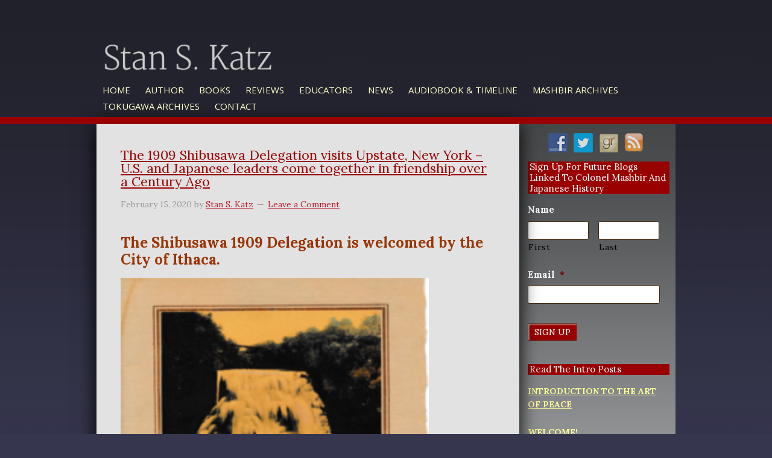

--- FILE ---
content_type: text/html; charset=UTF-8
request_url: https://theemperorandthespy.com/tag/u-s-chamber-of-commerce-history/
body_size: 18251
content:
<!DOCTYPE html PUBLIC "-//W3C//DTD XHTML 1.0 Transitional//EN" "http://www.w3.org/TR/xhtml1/DTD/xhtml1-transitional.dtd">
<!--[if lt IE 7 ]> <html class="ie6" xmlns="http://www.w3.org/1999/xhtml" lang="en-US" xml:lang="en-US" xmlns:fb="https://www.facebook.com/2008/fbml" xmlns:addthis="https://www.addthis.com/help/api-spec" > <![endif]-->
<!--[if IE 7 ]>    <html class="ie7" xmlns="http://www.w3.org/1999/xhtml" lang="en-US" xml:lang="en-US" xmlns:fb="https://www.facebook.com/2008/fbml" xmlns:addthis="https://www.addthis.com/help/api-spec" > <![endif]-->
<!--[if IE 8 ]>    <html class="ie8" xmlns="http://www.w3.org/1999/xhtml" lang="en-US" xml:lang="en-US" xmlns:fb="https://www.facebook.com/2008/fbml" xmlns:addthis="https://www.addthis.com/help/api-spec" > <![endif]-->
<!--[if IE 9 ]>    <html class="ie9" xmlns="http://www.w3.org/1999/xhtml" lang="en-US" xml:lang="en-US" xmlns:fb="https://www.facebook.com/2008/fbml" xmlns:addthis="https://www.addthis.com/help/api-spec" > <![endif]-->
<!--[if (gt IE 9)|!(IE)]><!--> <html class="" xmlns="http://www.w3.org/1999/xhtml" lang="en-US" xml:lang="en-US" xmlns:fb="https://www.facebook.com/2008/fbml" xmlns:addthis="https://www.addthis.com/help/api-spec" > <!--<![endif]-->
<head profile="http://gmpg.org/xfn/11">
<meta http-equiv="Content-Type" content="text/html; charset=UTF-8" />
<script type="text/javascript">
/* <![CDATA[ */
var gform;gform||(document.addEventListener("gform_main_scripts_loaded",function(){gform.scriptsLoaded=!0}),document.addEventListener("gform/theme/scripts_loaded",function(){gform.themeScriptsLoaded=!0}),window.addEventListener("DOMContentLoaded",function(){gform.domLoaded=!0}),gform={domLoaded:!1,scriptsLoaded:!1,themeScriptsLoaded:!1,isFormEditor:()=>"function"==typeof InitializeEditor,callIfLoaded:function(o){return!(!gform.domLoaded||!gform.scriptsLoaded||!gform.themeScriptsLoaded&&!gform.isFormEditor()||(gform.isFormEditor()&&console.warn("The use of gform.initializeOnLoaded() is deprecated in the form editor context and will be removed in Gravity Forms 3.1."),o(),0))},initializeOnLoaded:function(o){gform.callIfLoaded(o)||(document.addEventListener("gform_main_scripts_loaded",()=>{gform.scriptsLoaded=!0,gform.callIfLoaded(o)}),document.addEventListener("gform/theme/scripts_loaded",()=>{gform.themeScriptsLoaded=!0,gform.callIfLoaded(o)}),window.addEventListener("DOMContentLoaded",()=>{gform.domLoaded=!0,gform.callIfLoaded(o)}))},hooks:{action:{},filter:{}},addAction:function(o,r,e,t){gform.addHook("action",o,r,e,t)},addFilter:function(o,r,e,t){gform.addHook("filter",o,r,e,t)},doAction:function(o){gform.doHook("action",o,arguments)},applyFilters:function(o){return gform.doHook("filter",o,arguments)},removeAction:function(o,r){gform.removeHook("action",o,r)},removeFilter:function(o,r,e){gform.removeHook("filter",o,r,e)},addHook:function(o,r,e,t,n){null==gform.hooks[o][r]&&(gform.hooks[o][r]=[]);var d=gform.hooks[o][r];null==n&&(n=r+"_"+d.length),gform.hooks[o][r].push({tag:n,callable:e,priority:t=null==t?10:t})},doHook:function(r,o,e){var t;if(e=Array.prototype.slice.call(e,1),null!=gform.hooks[r][o]&&((o=gform.hooks[r][o]).sort(function(o,r){return o.priority-r.priority}),o.forEach(function(o){"function"!=typeof(t=o.callable)&&(t=window[t]),"action"==r?t.apply(null,e):e[0]=t.apply(null,e)})),"filter"==r)return e[0]},removeHook:function(o,r,t,n){var e;null!=gform.hooks[o][r]&&(e=(e=gform.hooks[o][r]).filter(function(o,r,e){return!!(null!=n&&n!=o.tag||null!=t&&t!=o.priority)}),gform.hooks[o][r]=e)}});
/* ]]> */
</script>

    <meta name="viewport" content="width=device-width, initial-scale=1" />
<meta name="viewport" content="width=device-width, initial-scale=1.0"/><meta name='robots' content='index, follow, max-image-preview:large, max-snippet:-1, max-video-preview:-1' />

            <script data-no-defer="1" data-ezscrex="false" data-cfasync="false" data-pagespeed-no-defer data-cookieconsent="ignore">
                var ctPublicFunctions = {"_ajax_nonce":"fe2f33b551","_rest_nonce":"f2e0e29847","_ajax_url":"\/wp-admin\/admin-ajax.php","_rest_url":"https:\/\/theemperorandthespy.com\/wp-json\/","data__cookies_type":"native","data__ajax_type":"rest","data__bot_detector_enabled":0,"data__frontend_data_log_enabled":1,"cookiePrefix":"","wprocket_detected":false,"host_url":"theemperorandthespy.com","text__ee_click_to_select":"Click to select the whole data","text__ee_original_email":"The complete one is","text__ee_got_it":"Got it","text__ee_blocked":"Blocked","text__ee_cannot_connect":"Cannot connect","text__ee_cannot_decode":"Can not decode email. Unknown reason","text__ee_email_decoder":"CleanTalk email decoder","text__ee_wait_for_decoding":"The magic is on the way!","text__ee_decoding_process":"Please wait a few seconds while we decode the contact data."}
            </script>
        
            <script data-no-defer="1" data-ezscrex="false" data-cfasync="false" data-pagespeed-no-defer data-cookieconsent="ignore">
                var ctPublic = {"_ajax_nonce":"fe2f33b551","settings__forms__check_internal":"0","settings__forms__check_external":"0","settings__forms__force_protection":0,"settings__forms__search_test":"1","settings__forms__wc_add_to_cart":0,"settings__data__bot_detector_enabled":0,"settings__sfw__anti_crawler":0,"blog_home":"https:\/\/theemperorandthespy.com\/","pixel__setting":"0","pixel__enabled":false,"pixel__url":null,"data__email_check_before_post":1,"data__email_check_exist_post":0,"data__cookies_type":"native","data__key_is_ok":true,"data__visible_fields_required":true,"wl_brandname":"Anti-Spam by CleanTalk","wl_brandname_short":"CleanTalk","ct_checkjs_key":977917705,"emailEncoderPassKey":"86be6e0dae9f526aec2b3d7628937581","bot_detector_forms_excluded":"W10=","advancedCacheExists":false,"varnishCacheExists":false,"wc_ajax_add_to_cart":false}
            </script>
        
	<!-- This site is optimized with the Yoast SEO plugin v26.7 - https://yoast.com/wordpress/plugins/seo/ -->
	<title>U.S. Chamber of Commerce History Archives - Stan. S. Katz</title>
	<link rel="canonical" href="https://theemperorandthespy.com/tag/u-s-chamber-of-commerce-history/" />
	<meta property="og:locale" content="en_US" />
	<meta property="og:type" content="article" />
	<meta property="og:title" content="U.S. Chamber of Commerce History Archives - Stan. S. Katz" />
	<meta property="og:url" content="https://theemperorandthespy.com/tag/u-s-chamber-of-commerce-history/" />
	<meta property="og:site_name" content="Stan. S. Katz" />
	<script type="application/ld+json" class="yoast-schema-graph">{"@context":"https://schema.org","@graph":[{"@type":"CollectionPage","@id":"https://theemperorandthespy.com/tag/u-s-chamber-of-commerce-history/","url":"https://theemperorandthespy.com/tag/u-s-chamber-of-commerce-history/","name":"U.S. Chamber of Commerce History Archives - Stan. S. Katz","isPartOf":{"@id":"https://theemperorandthespy.com/#website"},"breadcrumb":{"@id":"https://theemperorandthespy.com/tag/u-s-chamber-of-commerce-history/#breadcrumb"},"inLanguage":"en-US"},{"@type":"BreadcrumbList","@id":"https://theemperorandthespy.com/tag/u-s-chamber-of-commerce-history/#breadcrumb","itemListElement":[{"@type":"ListItem","position":1,"name":"Home","item":"https://theemperorandthespy.com/"},{"@type":"ListItem","position":2,"name":"U.S. Chamber of Commerce History"}]},{"@type":"WebSite","@id":"https://theemperorandthespy.com/#website","url":"https://theemperorandthespy.com/","name":"Stan. S. Katz","description":"Author of The Emperor and the Spy","potentialAction":[{"@type":"SearchAction","target":{"@type":"EntryPoint","urlTemplate":"https://theemperorandthespy.com/?s={search_term_string}"},"query-input":{"@type":"PropertyValueSpecification","valueRequired":true,"valueName":"search_term_string"}}],"inLanguage":"en-US"}]}</script>
	<!-- / Yoast SEO plugin. -->


<link rel='dns-prefetch' href='//s7.addthis.com' />
<link rel='dns-prefetch' href='//fonts.googleapis.com' />
<link rel="alternate" type="application/rss+xml" title="Stan. S. Katz &raquo; Feed" href="https://theemperorandthespy.com/feed/" />
<link rel="alternate" type="application/rss+xml" title="Stan. S. Katz &raquo; Comments Feed" href="https://theemperorandthespy.com/comments/feed/" />
<link rel="alternate" type="application/rss+xml" title="Stan. S. Katz &raquo; U.S. Chamber of Commerce History Tag Feed" href="https://theemperorandthespy.com/tag/u-s-chamber-of-commerce-history/feed/" />
<style id='wp-img-auto-sizes-contain-inline-css' type='text/css'>
img:is([sizes=auto i],[sizes^="auto," i]){contain-intrinsic-size:3000px 1500px}
/*# sourceURL=wp-img-auto-sizes-contain-inline-css */
</style>
<link rel='stylesheet' id='authorbytes-css' href='https://theemperorandthespy.com/wp-content/themes/katz-s/style.css?ver=1.0' type='text/css' media='all' />
<link rel='stylesheet' id='wpautoterms_css-css' href='https://theemperorandthespy.com/wp-content/plugins/auto-terms-of-service-and-privacy-policy/css/wpautoterms.css?ver=6.9' type='text/css' media='all' />
<link rel='stylesheet' id='cleantalk-public-css-css' href='https://theemperorandthespy.com/wp-content/plugins/cleantalk-spam-protect/css/cleantalk-public.min.css?ver=6.70.1_1766181637' type='text/css' media='all' />
<link rel='stylesheet' id='cleantalk-email-decoder-css-css' href='https://theemperorandthespy.com/wp-content/plugins/cleantalk-spam-protect/css/cleantalk-email-decoder.min.css?ver=6.70.1_1766181637' type='text/css' media='all' />
<link rel='stylesheet' id='rs-plugin-settings-css' href='https://theemperorandthespy.com/wp-content/plugins/revslider/public/assets/css/settings.css?ver=5.4.8.1' type='text/css' media='all' />
<style id='rs-plugin-settings-inline-css' type='text/css'>
@import url(http://fonts.googleapis.com/css?family=Open+Sans:400,800,300,700);.tp-caption a{color:#ff7302;text-shadow:none;-webkit-transition:all 0.2s ease-out;-moz-transition:all 0.2s ease-out;-o-transition:all 0.2s ease-out;-ms-transition:all 0.2s ease-out}.tp-caption a:hover{color:#ffa902}
/*# sourceURL=rs-plugin-settings-inline-css */
</style>
<link rel='stylesheet' id='social-widget-css' href='https://theemperorandthespy.com/wp-content/plugins/social-media-widget/social_widget.css?ver=6.9' type='text/css' media='all' />
<link rel='stylesheet' id='google-font-lato-css' href='//fonts.googleapis.com/css?family=Lora%3A400%2C400i%2C700%2C700i%7CMartel%3A200%2C300%2C400%2C600%2C700%2C800%2C900%7COpen+Sans%3A300%2C300i%2C400%2C400i%2C600%2C600i%2C700%2C700i%2C800%2C800i&#038;ver=CHILD_THEME_VERSION' type='text/css' media='all' />
<link rel='stylesheet' id='fancybox-css' href='https://theemperorandthespy.com/wp-content/plugins/easy-fancybox/fancybox/1.5.4/jquery.fancybox.min.css?ver=6.9' type='text/css' media='screen' />
<style id='fancybox-inline-css' type='text/css'>
#fancybox-outer{background:#fff}#fancybox-content{background:#fff;border-color:#fff;color:inherit;}#fancybox-title,#fancybox-title-float-main{color:#fff}
/*# sourceURL=fancybox-inline-css */
</style>
<link rel='stylesheet' id='addthis_all_pages-css' href='https://theemperorandthespy.com/wp-content/plugins/addthis/frontend/build/addthis_wordpress_public.min.css?ver=6.9' type='text/css' media='all' />
<script type="text/javascript" src="https://theemperorandthespy.com/wp-includes/js/jquery/jquery.min.js?ver=3.7.1" id="jquery-core-js"></script>
<script type="text/javascript" src="https://theemperorandthespy.com/wp-includes/js/jquery/jquery-migrate.min.js?ver=3.4.1" id="jquery-migrate-js"></script>
<script type="text/javascript" src="https://theemperorandthespy.com/wp-content/uploads/jw-player-plugin-for-wordpress/player/jwplayer.js?ver=42" id="jw-embedder-js"></script>
<script type="text/javascript" src="https://theemperorandthespy.com/wp-includes/js/dist/dom-ready.min.js?ver=f77871ff7694fffea381" id="wp-dom-ready-js"></script>
<script type="text/javascript" src="https://theemperorandthespy.com/wp-content/plugins/auto-terms-of-service-and-privacy-policy/js/base.js?ver=3.0.4" id="wpautoterms_base-js"></script>
<script type="text/javascript" src="https://theemperorandthespy.com/wp-content/plugins/cleantalk-spam-protect/js/apbct-public-bundle_gathering.min.js?ver=6.70.1_1766181637" id="apbct-public-bundle_gathering.min-js-js"></script>
<script type="text/javascript" src="https://theemperorandthespy.com/wp-content/plugins/revslider/public/assets/js/jquery.themepunch.tools.min.js?ver=5.4.8.1" id="tp-tools-js"></script>
<script type="text/javascript" src="https://theemperorandthespy.com/wp-content/plugins/revslider/public/assets/js/jquery.themepunch.revolution.min.js?ver=5.4.8.1" id="revmin-js"></script>
<script type="text/javascript" src="https://theemperorandthespy.com/wp-content/themes/katz-s/lib/js/responsive-menu.js?ver=1.0.0" id="the-pm-responsive-menu-js"></script>
<script type="text/javascript" src="https://theemperorandthespy.com/wp-admin/admin-ajax.php?action=addthis_global_options_settings&amp;ver=42" id="addthis_global_options-js"></script>
<script type="text/javascript" src="https://s7.addthis.com/js/300/addthis_widget.js?ver=42#pubid=wp-d5c48a5806784e485f1e343063588327" id="addthis_widget-js"></script>
<link rel="https://api.w.org/" href="https://theemperorandthespy.com/wp-json/" /><link rel="alternate" title="JSON" type="application/json" href="https://theemperorandthespy.com/wp-json/wp/v2/tags/829" /><link rel="EditURI" type="application/rsd+xml" title="RSD" href="https://theemperorandthespy.com/xmlrpc.php?rsd" />
	<script type='text/javascript'>
				quoteRotator = {
					i: 1,
					quotes: ["<span id='quote'>“Lorem ipsum dolor sit amet, consectetuer adipiscing elit.”</span> <span id='quoteauthor'>Name here</span>",

					],
					numQuotes: 1,
					fadeDuration: 1,
					fadeoutDuration: 1,
					delay: 5,
					quotesInit: function(){
						if (this.numQuotes < 1){
							document.getElementById('quoterotator').innerHTML="No Quotes Found";
						} else {
							this.quoteRotate();
							setInterval('quoteRotator.quoteRotate()', (this.fadeDuration + this.fadeoutDuration + this.delay) * 1000);
						}
					},
					quoteRotate: function(){
						jQuery('#quoterotator').hide().html(this.quotes[this.i - 1]).fadeIn(this.fadeDuration * 1000).css('filter','').delay(this.delay * 1000).fadeOut(this.fadeoutDuration * 1000);
						this.i = this.i % (this.numQuotes) + 1;
					}
	
				}
			</script><link rel="icon" href="https://theemperorandthespy.com/wp-content/themes/katz-s/images/favicon.ico" />
<link rel="pingback" href="https://theemperorandthespy.com/xmlrpc.php" />

<!-- Dynamic Widgets by QURL loaded - http://www.dynamic-widgets.com //-->
<meta name="generator" content="Powered by Slider Revolution 5.4.8.1 - responsive, Mobile-Friendly Slider Plugin for WordPress with comfortable drag and drop interface." />
<script type="text/javascript">function setREVStartSize(e){									
						try{ e.c=jQuery(e.c);var i=jQuery(window).width(),t=9999,r=0,n=0,l=0,f=0,s=0,h=0;
							if(e.responsiveLevels&&(jQuery.each(e.responsiveLevels,function(e,f){f>i&&(t=r=f,l=e),i>f&&f>r&&(r=f,n=e)}),t>r&&(l=n)),f=e.gridheight[l]||e.gridheight[0]||e.gridheight,s=e.gridwidth[l]||e.gridwidth[0]||e.gridwidth,h=i/s,h=h>1?1:h,f=Math.round(h*f),"fullscreen"==e.sliderLayout){var u=(e.c.width(),jQuery(window).height());if(void 0!=e.fullScreenOffsetContainer){var c=e.fullScreenOffsetContainer.split(",");if (c) jQuery.each(c,function(e,i){u=jQuery(i).length>0?u-jQuery(i).outerHeight(!0):u}),e.fullScreenOffset.split("%").length>1&&void 0!=e.fullScreenOffset&&e.fullScreenOffset.length>0?u-=jQuery(window).height()*parseInt(e.fullScreenOffset,0)/100:void 0!=e.fullScreenOffset&&e.fullScreenOffset.length>0&&(u-=parseInt(e.fullScreenOffset,0))}f=u}else void 0!=e.minHeight&&f<e.minHeight&&(f=e.minHeight);e.c.closest(".rev_slider_wrapper").css({height:f})					
						}catch(d){console.log("Failure at Presize of Slider:"+d)}						
					};</script>
<!DOCTYPE html PUBLIC "-//W3C//DTD XHTML 1.0 Transitional//EN" "http://www.w3.org/TR/xhtml1/DTD/xhtml1-transitional.dtd">
<!--[if lt IE 7 ]> <html class="ie6" xmlns="http://www.w3.org/1999/xhtml" lang="en-US" xml:lang="en-US" xmlns:fb="https://www.facebook.com/2008/fbml" xmlns:addthis="https://www.addthis.com/help/api-spec" > <![endif]-->
<!--[if IE 7 ]>    <html class="ie7" xmlns="http://www.w3.org/1999/xhtml" lang="en-US" xml:lang="en-US" xmlns:fb="https://www.facebook.com/2008/fbml" xmlns:addthis="https://www.addthis.com/help/api-spec" > <![endif]-->
<!--[if IE 8 ]>    <html class="ie8" xmlns="http://www.w3.org/1999/xhtml" lang="en-US" xml:lang="en-US" xmlns:fb="https://www.facebook.com/2008/fbml" xmlns:addthis="https://www.addthis.com/help/api-spec" > <![endif]-->
<!--[if IE 9 ]>    <html class="ie9" xmlns="http://www.w3.org/1999/xhtml" lang="en-US" xml:lang="en-US" xmlns:fb="https://www.facebook.com/2008/fbml" xmlns:addthis="https://www.addthis.com/help/api-spec" > <![endif]-->
<!--[if (gt IE 9)|!(IE)]><!--> <html class="" xmlns="http://www.w3.org/1999/xhtml" lang="en-US" xml:lang="en-US" xmlns:fb="https://www.facebook.com/2008/fbml" xmlns:addthis="https://www.addthis.com/help/api-spec" > <!--<![endif]-->
<head profile="http://gmpg.org/xfn/11">
<meta http-equiv="Content-Type" content="text/html; charset=UTF-8" />
    <meta name="viewport" content="width=device-width, initial-scale=1" />
<meta name="viewport" content="width=device-width, initial-scale=1.0"/><meta name='robots' content='index, follow, max-image-preview:large, max-snippet:-1, max-video-preview:-1' />

            <script data-no-defer="1" data-ezscrex="false" data-cfasync="false" data-pagespeed-no-defer data-cookieconsent="ignore">
                var ctPublicFunctions = {"_ajax_nonce":"fe2f33b551","_rest_nonce":"f2e0e29847","_ajax_url":"\/wp-admin\/admin-ajax.php","_rest_url":"https:\/\/theemperorandthespy.com\/wp-json\/","data__cookies_type":"native","data__ajax_type":"rest","data__bot_detector_enabled":0,"data__frontend_data_log_enabled":1,"cookiePrefix":"","wprocket_detected":false,"host_url":"theemperorandthespy.com","text__ee_click_to_select":"Click to select the whole data","text__ee_original_email":"The complete one is","text__ee_got_it":"Got it","text__ee_blocked":"Blocked","text__ee_cannot_connect":"Cannot connect","text__ee_cannot_decode":"Can not decode email. Unknown reason","text__ee_email_decoder":"CleanTalk email decoder","text__ee_wait_for_decoding":"The magic is on the way!","text__ee_decoding_process":"Please wait a few seconds while we decode the contact data."}
            </script>
        
            <script data-no-defer="1" data-ezscrex="false" data-cfasync="false" data-pagespeed-no-defer data-cookieconsent="ignore">
                var ctPublic = {"_ajax_nonce":"fe2f33b551","settings__forms__check_internal":"0","settings__forms__check_external":"0","settings__forms__force_protection":0,"settings__forms__search_test":"1","settings__forms__wc_add_to_cart":0,"settings__data__bot_detector_enabled":0,"settings__sfw__anti_crawler":0,"blog_home":"https:\/\/theemperorandthespy.com\/","pixel__setting":"0","pixel__enabled":false,"pixel__url":null,"data__email_check_before_post":1,"data__email_check_exist_post":0,"data__cookies_type":"native","data__key_is_ok":true,"data__visible_fields_required":true,"wl_brandname":"Anti-Spam by CleanTalk","wl_brandname_short":"CleanTalk","ct_checkjs_key":977917705,"emailEncoderPassKey":"86be6e0dae9f526aec2b3d7628937581","bot_detector_forms_excluded":"W10=","advancedCacheExists":false,"varnishCacheExists":false,"wc_ajax_add_to_cart":false}
            </script>
        
	<!-- This site is optimized with the Yoast SEO plugin v26.7 - https://yoast.com/wordpress/plugins/seo/ -->
	<title>U.S. Chamber of Commerce History Archives - Stan. S. Katz</title>
	<link rel="canonical" href="https://theemperorandthespy.com/tag/u-s-chamber-of-commerce-history/" />
	<meta property="og:locale" content="en_US" />
	<meta property="og:type" content="article" />
	<meta property="og:title" content="U.S. Chamber of Commerce History Archives - Stan. S. Katz" />
	<meta property="og:url" content="https://theemperorandthespy.com/tag/u-s-chamber-of-commerce-history/" />
	<meta property="og:site_name" content="Stan. S. Katz" />
	<script type="application/ld+json" class="yoast-schema-graph">{"@context":"https://schema.org","@graph":[{"@type":"CollectionPage","@id":"https://theemperorandthespy.com/tag/u-s-chamber-of-commerce-history/","url":"https://theemperorandthespy.com/tag/u-s-chamber-of-commerce-history/","name":"U.S. Chamber of Commerce History Archives - Stan. S. Katz","isPartOf":{"@id":"https://theemperorandthespy.com/#website"},"breadcrumb":{"@id":"https://theemperorandthespy.com/tag/u-s-chamber-of-commerce-history/#breadcrumb"},"inLanguage":"en-US"},{"@type":"BreadcrumbList","@id":"https://theemperorandthespy.com/tag/u-s-chamber-of-commerce-history/#breadcrumb","itemListElement":[{"@type":"ListItem","position":1,"name":"Home","item":"https://theemperorandthespy.com/"},{"@type":"ListItem","position":2,"name":"U.S. Chamber of Commerce History"}]},{"@type":"WebSite","@id":"https://theemperorandthespy.com/#website","url":"https://theemperorandthespy.com/","name":"Stan. S. Katz","description":"Author of The Emperor and the Spy","potentialAction":[{"@type":"SearchAction","target":{"@type":"EntryPoint","urlTemplate":"https://theemperorandthespy.com/?s={search_term_string}"},"query-input":{"@type":"PropertyValueSpecification","valueRequired":true,"valueName":"search_term_string"}}],"inLanguage":"en-US"}]}</script>
	<!-- / Yoast SEO plugin. -->


<link rel='dns-prefetch' href='//s7.addthis.com' />
<link rel='dns-prefetch' href='//fonts.googleapis.com' />
<link rel="alternate" type="application/rss+xml" title="Stan. S. Katz &raquo; Feed" href="https://theemperorandthespy.com/feed/" />
<link rel="alternate" type="application/rss+xml" title="Stan. S. Katz &raquo; Comments Feed" href="https://theemperorandthespy.com/comments/feed/" />
<link rel="alternate" type="application/rss+xml" title="Stan. S. Katz &raquo; U.S. Chamber of Commerce History Tag Feed" href="https://theemperorandthespy.com/tag/u-s-chamber-of-commerce-history/feed/" />
<link rel="https://api.w.org/" href="https://theemperorandthespy.com/wp-json/" /><link rel="alternate" title="JSON" type="application/json" href="https://theemperorandthespy.com/wp-json/wp/v2/tags/829" /><link rel="EditURI" type="application/rsd+xml" title="RSD" href="https://theemperorandthespy.com/xmlrpc.php?rsd" />
	<script type='text/javascript'>
				quoteRotator = {
					i: 1,
					quotes: ["<span id='quote'>“Lorem ipsum dolor sit amet, consectetuer adipiscing elit.”</span> <span id='quoteauthor'>Name here</span>",

					],
					numQuotes: 1,
					fadeDuration: 1,
					fadeoutDuration: 1,
					delay: 5,
					quotesInit: function(){
						if (this.numQuotes < 1){
							document.getElementById('quoterotator').innerHTML="No Quotes Found";
						} else {
							this.quoteRotate();
							setInterval('quoteRotator.quoteRotate()', (this.fadeDuration + this.fadeoutDuration + this.delay) * 1000);
						}
					},
					quoteRotate: function(){
						jQuery('#quoterotator').hide().html(this.quotes[this.i - 1]).fadeIn(this.fadeDuration * 1000).css('filter','').delay(this.delay * 1000).fadeOut(this.fadeoutDuration * 1000);
						this.i = this.i % (this.numQuotes) + 1;
					}
	
				}
			</script><link rel="icon" href="https://theemperorandthespy.com/wp-content/themes/katz-s/images/favicon.ico" />
<link rel="pingback" href="https://theemperorandthespy.com/xmlrpc.php" />

<!-- Dynamic Widgets by QURL loaded - http://www.dynamic-widgets.com //-->
<meta name="generator" content="Powered by Slider Revolution 5.4.8.1 - responsive, Mobile-Friendly Slider Plugin for WordPress with comfortable drag and drop interface." />
<script type="text/javascript">function setREVStartSize(e){									
						try{ e.c=jQuery(e.c);var i=jQuery(window).width(),t=9999,r=0,n=0,l=0,f=0,s=0,h=0;
							if(e.responsiveLevels&&(jQuery.each(e.responsiveLevels,function(e,f){f>i&&(t=r=f,l=e),i>f&&f>r&&(r=f,n=e)}),t>r&&(l=n)),f=e.gridheight[l]||e.gridheight[0]||e.gridheight,s=e.gridwidth[l]||e.gridwidth[0]||e.gridwidth,h=i/s,h=h>1?1:h,f=Math.round(h*f),"fullscreen"==e.sliderLayout){var u=(e.c.width(),jQuery(window).height());if(void 0!=e.fullScreenOffsetContainer){var c=e.fullScreenOffsetContainer.split(",");if (c) jQuery.each(c,function(e,i){u=jQuery(i).length>0?u-jQuery(i).outerHeight(!0):u}),e.fullScreenOffset.split("%").length>1&&void 0!=e.fullScreenOffset&&e.fullScreenOffset.length>0?u-=jQuery(window).height()*parseInt(e.fullScreenOffset,0)/100:void 0!=e.fullScreenOffset&&e.fullScreenOffset.length>0&&(u-=parseInt(e.fullScreenOffset,0))}f=u}else void 0!=e.minHeight&&f<e.minHeight&&(f=e.minHeight);e.c.closest(".rev_slider_wrapper").css({height:f})					
						}catch(d){console.log("Failure at Presize of Slider:"+d)}						
					};</script>
</head>
<body class="archive tag tag-u-s-chamber-of-commerce-history tag-829 wp-theme-genesis wp-child-theme-katz-s header-image header-full-width sidebar-content" itemscope itemtype="https://schema.org/WebPage"><div class="site-container"><header class="site-header" itemscope itemtype="https://schema.org/WPHeader"><div class="wrap"><div class="title-area"><p class="site-title" itemprop="headline"><a href="https://theemperorandthespy.com/">Stan. S. Katz</a></p><p class="site-description" itemprop="description">Author of The Emperor and the Spy</p></div><nav class="nav-primary" aria-label="Main" itemscope itemtype="https://schema.org/SiteNavigationElement"><div class="wrap"><ul id="menu-main-navigation" class="menu genesis-nav-menu menu-primary"><li id="menu-item-21" class="menu-item menu-item-type-custom menu-item-object-custom menu-item-21"><a href="/" itemprop="url"><span itemprop="name">Home</span></a></li>
<li id="menu-item-4183" class="menu-item menu-item-type-post_type menu-item-object-page menu-item-4183"><a href="https://theemperorandthespy.com/author-bio/" itemprop="url"><span itemprop="name">Author</span></a></li>
<li id="menu-item-4741" class="menu-item menu-item-type-post_type menu-item-object-page menu-item-4741"><a href="https://theemperorandthespy.com/overview/" itemprop="url"><span itemprop="name">Books</span></a></li>
<li id="menu-item-4779" class="menu-item menu-item-type-post_type menu-item-object-page menu-item-4779"><a href="https://theemperorandthespy.com/reviews/" itemprop="url"><span itemprop="name">Reviews</span></a></li>
<li id="menu-item-4775" class="menu-item menu-item-type-post_type menu-item-object-page menu-item-4775"><a href="https://theemperorandthespy.com/for-educators/" itemprop="url"><span itemprop="name">Educators</span></a></li>
<li id="menu-item-4977" class="menu-item menu-item-type-post_type menu-item-object-page menu-item-4977"><a href="https://theemperorandthespy.com/news/" itemprop="url"><span itemprop="name">News</span></a></li>
<li id="menu-item-4567" class="menu-item menu-item-type-post_type menu-item-object-page menu-item-4567"><a href="https://theemperorandthespy.com/author-of-the-historical-novel-the-emperor-and-the-spy-and-the-illustrated-biography-the-art-of-peace/" itemprop="url"><span itemprop="name">Audiobook &#038; Timeline</span></a></li>
<li id="menu-item-6616" class="menu-item menu-item-type-taxonomy menu-item-object-category menu-item-6616"><a href="https://theemperorandthespy.com/category/mashbir-archives/" itemprop="url"><span itemprop="name">Mashbir Archives</span></a></li>
<li id="menu-item-6628" class="menu-item menu-item-type-taxonomy menu-item-object-category menu-item-6628"><a href="https://theemperorandthespy.com/category/tokugawa-archives/" itemprop="url"><span itemprop="name">Tokugawa Archives</span></a></li>
<li id="menu-item-4738" class="menu-item menu-item-type-post_type menu-item-object-page menu-item-4738"><a href="https://theemperorandthespy.com/contact/" itemprop="url"><span itemprop="name">Contact</span></a></li>
</ul></div></nav></div></header><div class="site-inner"><div class="content-sidebar-wrap"><aside class="sidebar-blog sidebar-primary">
	<section class="widget">
		
	<section id="social-widget-2" class="widget Social_Widget"><div class="widget-wrap"><div class="socialmedia-buttons smw_center"><a href="https://www.facebook.com/pages/Stan-Katz/226675487502930" rel="nofollow" target="_blank"><img width="32" height="32" src="https://theemperorandthespy.com/wp-content/plugins/social-media-widget/images/default/32/facebook.png" 
				alt="Follow Stan on Facebook" 
				title="Follow Stan on Facebook" style="opacity: 0.8; -moz-opacity: 0.8;" class="fade" /></a><a href="https://twitter.com/StanKatz_author" rel="nofollow" target="_blank"><img width="32" height="32" src="https://theemperorandthespy.com/wp-content/plugins/social-media-widget/images/default/32/twitter.png" 
				alt="Follow Stan on Twitter" 
				title="Follow Stan on Twitter" style="opacity: 0.8; -moz-opacity: 0.8;" class="fade" /></a><a href="https://www.goodreads.com/user/show/42571570-stan-katz" rel="nofollow" target="_blank"><img width="32" height="32" src="https://theemperorandthespy.com/wp-content/plugins/social-media-widget/images/default/32/goodreads.png" 
				alt="Follow Stan on Goodreads" 
				title="Follow Stan on Goodreads" style="opacity: 0.8; -moz-opacity: 0.8;" class="fade" /></a><a href="/blog/feed" rel="nofollow" target="_blank"><img width="32" height="32" src="https://theemperorandthespy.com/wp-content/plugins/social-media-widget/images/default/32/rss.png" 
				alt="Follow Stan on RSS" 
				title="Follow Stan on RSS" style="opacity: 0.8; -moz-opacity: 0.8;" class="fade" /></a></div></div></section>
<section id="gform_widget-2" class="widget gform_widget"><div class="widget-wrap"><h4 class="widgettitle">Sign Up for Future Blogs Linked to Colonel Mashbir and Japanese History</h4><link rel='stylesheet' id='gforms_reset_css-css' href='https://theemperorandthespy.com/wp-content/plugins/gravityforms/legacy/css/formreset.min.css?ver=2.9.25' type='text/css' media='all' />
<link rel='stylesheet' id='gforms_formsmain_css-css' href='https://theemperorandthespy.com/wp-content/plugins/gravityforms/legacy/css/formsmain.min.css?ver=2.9.25' type='text/css' media='all' />
<link rel='stylesheet' id='gforms_ready_class_css-css' href='https://theemperorandthespy.com/wp-content/plugins/gravityforms/legacy/css/readyclass.min.css?ver=2.9.25' type='text/css' media='all' />
<link rel='stylesheet' id='gforms_browsers_css-css' href='https://theemperorandthespy.com/wp-content/plugins/gravityforms/legacy/css/browsers.min.css?ver=2.9.25' type='text/css' media='all' />
<script type="text/javascript" src="https://theemperorandthespy.com/wp-includes/js/dist/hooks.min.js?ver=dd5603f07f9220ed27f1" id="wp-hooks-js"></script>
<script type="text/javascript" src="https://theemperorandthespy.com/wp-includes/js/dist/i18n.min.js?ver=c26c3dc7bed366793375" id="wp-i18n-js"></script>
<script type="text/javascript" id="wp-i18n-js-after">
/* <![CDATA[ */
wp.i18n.setLocaleData( { 'text direction\u0004ltr': [ 'ltr' ] } );
//# sourceURL=wp-i18n-js-after
/* ]]> */
</script>
<script type="text/javascript" src="https://theemperorandthespy.com/wp-includes/js/dist/a11y.min.js?ver=cb460b4676c94bd228ed" id="wp-a11y-js"></script>
<script type="text/javascript" defer='defer' src="https://theemperorandthespy.com/wp-content/plugins/gravityforms/js/jquery.json.min.js?ver=2.9.25" id="gform_json-js"></script>
<script type="text/javascript" id="gform_gravityforms-js-extra">
/* <![CDATA[ */
var gform_i18n = {"datepicker":{"days":{"monday":"Mo","tuesday":"Tu","wednesday":"We","thursday":"Th","friday":"Fr","saturday":"Sa","sunday":"Su"},"months":{"january":"January","february":"February","march":"March","april":"April","may":"May","june":"June","july":"July","august":"August","september":"September","october":"October","november":"November","december":"December"},"firstDay":1,"iconText":"Select date"}};
var gf_legacy_multi = [];
var gform_gravityforms = {"strings":{"invalid_file_extension":"This type of file is not allowed. Must be one of the following:","delete_file":"Delete this file","in_progress":"in progress","file_exceeds_limit":"File exceeds size limit","illegal_extension":"This type of file is not allowed.","max_reached":"Maximum number of files reached","unknown_error":"There was a problem while saving the file on the server","currently_uploading":"Please wait for the uploading to complete","cancel":"Cancel","cancel_upload":"Cancel this upload","cancelled":"Cancelled","error":"Error","message":"Message"},"vars":{"images_url":"https://theemperorandthespy.com/wp-content/plugins/gravityforms/images"}};
var gform_i18n = {"datepicker":{"days":{"monday":"Mo","tuesday":"Tu","wednesday":"We","thursday":"Th","friday":"Fr","saturday":"Sa","sunday":"Su"},"months":{"january":"January","february":"February","march":"March","april":"April","may":"May","june":"June","july":"July","august":"August","september":"September","october":"October","november":"November","december":"December"},"firstDay":1,"iconText":"Select date"}};
var gf_legacy_multi = [];
var gform_gravityforms = {"strings":{"invalid_file_extension":"This type of file is not allowed. Must be one of the following:","delete_file":"Delete this file","in_progress":"in progress","file_exceeds_limit":"File exceeds size limit","illegal_extension":"This type of file is not allowed.","max_reached":"Maximum number of files reached","unknown_error":"There was a problem while saving the file on the server","currently_uploading":"Please wait for the uploading to complete","cancel":"Cancel","cancel_upload":"Cancel this upload","cancelled":"Cancelled","error":"Error","message":"Message"},"vars":{"images_url":"https://theemperorandthespy.com/wp-content/plugins/gravityforms/images"}};
var gf_global = {"gf_currency_config":{"name":"U.S. Dollar","symbol_left":"$","symbol_right":"","symbol_padding":"","thousand_separator":",","decimal_separator":".","decimals":2,"code":"USD"},"base_url":"https://theemperorandthespy.com/wp-content/plugins/gravityforms","number_formats":[],"spinnerUrl":"https://theemperorandthespy.com/wp-content/plugins/gravityforms/images/spinner.svg","version_hash":"0604f1bc18bff6df9b187271af18c52b","strings":{"newRowAdded":"New row added.","rowRemoved":"Row removed","formSaved":"The form has been saved.  The content contains the link to return and complete the form."}};
//# sourceURL=gform_gravityforms-js-extra
/* ]]> */
</script>
<script type="text/javascript" defer='defer' src="https://theemperorandthespy.com/wp-content/plugins/gravityforms/js/gravityforms.min.js?ver=2.9.25" id="gform_gravityforms-js"></script>

                <div class='gf_browser_chrome gform_wrapper gform_legacy_markup_wrapper gform-theme--no-framework' data-form-theme='legacy' data-form-index='0' id='gform_wrapper_6' ><form method='post' enctype='multipart/form-data'  id='gform_6'  action='/tag/u-s-chamber-of-commerce-history/' data-formid='6' novalidate>
                        <div class='gform-body gform_body'><ul id='gform_fields_6' class='gform_fields top_label form_sublabel_below description_below validation_below'><li id="field_6_1" class="gfield gfield--type-name field_sublabel_below gfield--no-description field_description_below field_validation_below gfield_visibility_visible"  ><label class='gfield_label gform-field-label gfield_label_before_complex' >Name</label><div class='ginput_complex ginput_container ginput_container--name no_prefix has_first_name no_middle_name has_last_name no_suffix gf_name_has_2 ginput_container_name gform-grid-row' id='input_6_1'>
                            
                            <span id='input_6_1_3_container' class='name_first gform-grid-col gform-grid-col--size-auto' >
                                                    <input type='text' name='input_1.3' id='input_6_1_3' value='' tabindex='2'  aria-required='false'     />
                                                    <label for='input_6_1_3' class='gform-field-label gform-field-label--type-sub '>First</label>
                                                </span>
                            
                            <span id='input_6_1_6_container' class='name_last gform-grid-col gform-grid-col--size-auto' >
                                                    <input type='text' name='input_1.6' id='input_6_1_6' value='' tabindex='4'  aria-required='false'     />
                                                    <label for='input_6_1_6' class='gform-field-label gform-field-label--type-sub '>Last</label>
                                                </span>
                            
                        </div></li><li id="field_6_2" class="gfield gfield--type-email gfield_contains_required field_sublabel_below gfield--no-description field_description_below field_validation_below gfield_visibility_visible"  ><label class='gfield_label gform-field-label' for='input_6_2'>Email<span class="gfield_required"><span class="gfield_required gfield_required_asterisk">*</span></span></label><div class='ginput_container ginput_container_email'>
                            <input name='input_2' id='input_6_2' type='email' value='' class='large' tabindex='6'   aria-required="true" aria-invalid="false"  />
                        </div></li></ul></div>
        <div class='gform-footer gform_footer top_label'> <input type='submit' id='gform_submit_button_6' class='gform_button button' onclick='gform.submission.handleButtonClick(this);' data-submission-type='submit' value='Sign Up' tabindex='7' /> 
            <input type='hidden' class='gform_hidden' name='gform_submission_method' data-js='gform_submission_method_6' value='postback' />
            <input type='hidden' class='gform_hidden' name='gform_theme' data-js='gform_theme_6' id='gform_theme_6' value='legacy' />
            <input type='hidden' class='gform_hidden' name='gform_style_settings' data-js='gform_style_settings_6' id='gform_style_settings_6' value='' />
            <input type='hidden' class='gform_hidden' name='is_submit_6' value='1' />
            <input type='hidden' class='gform_hidden' name='gform_submit' value='6' />
            
            <input type='hidden' class='gform_hidden' name='gform_unique_id' value='' />
            <input type='hidden' class='gform_hidden' name='state_6' value='WyJbXSIsIjdlZDc0NWEyMzliMWFkMDBmNjYzMDlhNmY0ZTMzNTA4Il0=' />
            <input type='hidden' autocomplete='off' class='gform_hidden' name='gform_target_page_number_6' id='gform_target_page_number_6' value='0' />
            <input type='hidden' autocomplete='off' class='gform_hidden' name='gform_source_page_number_6' id='gform_source_page_number_6' value='1' />
            <input type='hidden' name='gform_field_values' value='' />
            
        </div>
                        <input
                    class="apbct_special_field apbct_email_id__gravity_form"
                    name="apbct__email_id__gravity_form"
                    aria-label="apbct__label_id__gravity_form"
                    type="text" size="30" maxlength="200" autocomplete="off"
                    value=""
                /></form>
                        </div><script type="text/javascript">
/* <![CDATA[ */
 gform.initializeOnLoaded( function() {gformInitSpinner( 6, 'https://theemperorandthespy.com/wp-content/plugins/gravityforms/images/spinner.svg', true );jQuery('#gform_ajax_frame_6').on('load',function(){var contents = jQuery(this).contents().find('*').html();var is_postback = contents.indexOf('GF_AJAX_POSTBACK') >= 0;if(!is_postback){return;}var form_content = jQuery(this).contents().find('#gform_wrapper_6');var is_confirmation = jQuery(this).contents().find('#gform_confirmation_wrapper_6').length > 0;var is_redirect = contents.indexOf('gformRedirect(){') >= 0;var is_form = form_content.length > 0 && ! is_redirect && ! is_confirmation;var mt = parseInt(jQuery('html').css('margin-top'), 10) + parseInt(jQuery('body').css('margin-top'), 10) + 100;if(is_form){jQuery('#gform_wrapper_6').html(form_content.html());if(form_content.hasClass('gform_validation_error')){jQuery('#gform_wrapper_6').addClass('gform_validation_error');} else {jQuery('#gform_wrapper_6').removeClass('gform_validation_error');}setTimeout( function() { /* delay the scroll by 50 milliseconds to fix a bug in chrome */  }, 50 );if(window['gformInitDatepicker']) {gformInitDatepicker();}if(window['gformInitPriceFields']) {gformInitPriceFields();}var current_page = jQuery('#gform_source_page_number_6').val();gformInitSpinner( 6, 'https://theemperorandthespy.com/wp-content/plugins/gravityforms/images/spinner.svg', true );jQuery(document).trigger('gform_page_loaded', [6, current_page]);window['gf_submitting_6'] = false;}else if(!is_redirect){var confirmation_content = jQuery(this).contents().find('.GF_AJAX_POSTBACK').html();if(!confirmation_content){confirmation_content = contents;}jQuery('#gform_wrapper_6').replaceWith(confirmation_content);jQuery(document).trigger('gform_confirmation_loaded', [6]);window['gf_submitting_6'] = false;wp.a11y.speak(jQuery('#gform_confirmation_message_6').text());}else{jQuery('#gform_6').append(contents);if(window['gformRedirect']) {gformRedirect();}}jQuery(document).trigger("gform_pre_post_render", [{ formId: "6", currentPage: "current_page", abort: function() { this.preventDefault(); } }]);        if (event && event.defaultPrevented) {                return;        }        const gformWrapperDiv = document.getElementById( "gform_wrapper_6" );        if ( gformWrapperDiv ) {            const visibilitySpan = document.createElement( "span" );            visibilitySpan.id = "gform_visibility_test_6";            gformWrapperDiv.insertAdjacentElement( "afterend", visibilitySpan );        }        const visibilityTestDiv = document.getElementById( "gform_visibility_test_6" );        let postRenderFired = false;        function triggerPostRender() {            if ( postRenderFired ) {                return;            }            postRenderFired = true;            gform.core.triggerPostRenderEvents( 6, current_page );            if ( visibilityTestDiv ) {                visibilityTestDiv.parentNode.removeChild( visibilityTestDiv );            }        }        function debounce( func, wait, immediate ) {            var timeout;            return function() {                var context = this, args = arguments;                var later = function() {                    timeout = null;                    if ( !immediate ) func.apply( context, args );                };                var callNow = immediate && !timeout;                clearTimeout( timeout );                timeout = setTimeout( later, wait );                if ( callNow ) func.apply( context, args );            };        }        const debouncedTriggerPostRender = debounce( function() {            triggerPostRender();        }, 200 );        if ( visibilityTestDiv && visibilityTestDiv.offsetParent === null ) {            const observer = new MutationObserver( ( mutations ) => {                mutations.forEach( ( mutation ) => {                    if ( mutation.type === 'attributes' && visibilityTestDiv.offsetParent !== null ) {                        debouncedTriggerPostRender();                        observer.disconnect();                    }                });            });            observer.observe( document.body, {                attributes: true,                childList: false,                subtree: true,                attributeFilter: [ 'style', 'class' ],            });        } else {            triggerPostRender();        }    } );} ); 
/* ]]> */
</script>
</div></section>
<section id="text-55" class="widget widget_text"><div class="widget-wrap">			<div class="textwidget"><h4>Read the Intro Posts</h4>
<p><strong><a href="https://theemperorandthespy.com/2020/04/the-art-of-peace-the-illustrated-biography-on-prince-iyesato-tokugawa/">INTRODUCTION TO THE ART OF PEACE</a></strong></p>
<p><strong><a href="https://theemperorandthespy.com/2020/04/welcome/">WELCOME!</a></strong></p>
</div>
		</div></section>

		<section id="recent-posts-2" class="widget widget_recent_entries"><div class="widget-wrap">
		<h4 class="widgettitle">Recent Posts</h4>
		<ul>
											<li>
					<a href="https://theemperorandthespy.com/2025/05/san-diego-jewish-journal-holocaust-remembrance-edition-may-2016-highlights-the-historical-novel-the-emperor-and-the-spy-and-the-outstanding-achievements-of-colonel-sidney-mashbir-and-his-allies/">San Diego Jewish Journal Holocaust Remembrance Edition May 2016 highlights the historical novel, The Emperor and the Spy and the outstanding achievements of Colonel Sidney Mashbir.</a>
									</li>
											<li>
					<a href="https://theemperorandthespy.com/2025/05/book-signing-of-the-emperor-and-the-spy-during-academic-diplomatic-event-sponsored-by-the-office-of-prime-minister-of-japan-shinzo-abe/">The Emperor and the Spy, was one of two books highlighted during academic/diplomatic event sponsored by the Prime Minister&#8217;s Office of Japan and hosted by San Diego World Affairs Council</a>
									</li>
											<li>
					<a href="https://theemperorandthespy.com/2024/11/osher-lifelong-education-institute-university-of-california-san-diego-presentation-honoring-colonel-sidney-mashbir-and-prince-iyesato-tokugawa/">Osher Lifelong Education Institute – UCSD Presentation. Remarkable story, the alliance between a patriotic U.S. Intelligence Agent, Colonel Sidney Mashbir, and a humanitarian Japanese International Statesman, Prince Iyesato Tokugawa, who heroically delayed and attempted to prevent WWII in the Pacific.</a>
									</li>
											<li>
					<a href="https://theemperorandthespy.com/2024/11/forgotten-heroes-until-his-untimely-passing-prince-iyesato-tokugawa-amazingly-held-back-wwii-in-the-pacific-after-wwii-his-protege-takashi-komatsu-whom-he-had-mentored-took-a-pivotal/">Tokugawa &#038; Komatsu, Forgotten Heroes &#8211; Until his passing in 1940, Prince Iyesato Tokugawa held back WWII in the Pacific – Tokugawa&#8217;s diplomatic legacy lived on after WWII ended, when his protégé, Takashi Komatsu, guided the US and Japan to again become friends and allies.</a>
									</li>
											<li>
					<a href="https://theemperorandthespy.com/2024/10/outstanding-biography-honors-amazing-japanese-american-statesman-who-brought-the-us-and-japan-together-in-friendship-following-wwii/">Have you ever wondered how US and Japan re-established their friendship and alliance following the trauma of WWII? Here&#8217;s a new biography that honors an amazing Japanese American statesman, Takashi Komatsu, who guided this major achievement.</a>
									</li>
					</ul>

		</div></section>
<section id="archives-2" class="widget widget_archive"><div class="widget-wrap"><h4 class="widgettitle">Archives</h4>		<label class="screen-reader-text" for="archives-dropdown-2">Archives</label>
		<select id="archives-dropdown-2" name="archive-dropdown">
			
			<option value="">Select Month</option>
				<option value='https://theemperorandthespy.com/2025/05/'> May 2025 </option>
	<option value='https://theemperorandthespy.com/2024/11/'> November 2024 </option>
	<option value='https://theemperorandthespy.com/2024/10/'> October 2024 </option>
	<option value='https://theemperorandthespy.com/2024/09/'> September 2024 </option>
	<option value='https://theemperorandthespy.com/2024/01/'> January 2024 </option>
	<option value='https://theemperorandthespy.com/2023/02/'> February 2023 </option>
	<option value='https://theemperorandthespy.com/2021/09/'> September 2021 </option>
	<option value='https://theemperorandthespy.com/2021/08/'> August 2021 </option>
	<option value='https://theemperorandthespy.com/2021/04/'> April 2021 </option>
	<option value='https://theemperorandthespy.com/2021/03/'> March 2021 </option>
	<option value='https://theemperorandthespy.com/2021/02/'> February 2021 </option>
	<option value='https://theemperorandthespy.com/2021/01/'> January 2021 </option>
	<option value='https://theemperorandthespy.com/2020/05/'> May 2020 </option>
	<option value='https://theemperorandthespy.com/2020/04/'> April 2020 </option>
	<option value='https://theemperorandthespy.com/2020/03/'> March 2020 </option>
	<option value='https://theemperorandthespy.com/2020/02/'> February 2020 </option>
	<option value='https://theemperorandthespy.com/2020/01/'> January 2020 </option>
	<option value='https://theemperorandthespy.com/2019/12/'> December 2019 </option>
	<option value='https://theemperorandthespy.com/2019/11/'> November 2019 </option>
	<option value='https://theemperorandthespy.com/2019/10/'> October 2019 </option>
	<option value='https://theemperorandthespy.com/2019/07/'> July 2019 </option>
	<option value='https://theemperorandthespy.com/2019/04/'> April 2019 </option>
	<option value='https://theemperorandthespy.com/2018/11/'> November 2018 </option>
	<option value='https://theemperorandthespy.com/2016/09/'> September 2016 </option>

		</select>

			<script type="text/javascript">
/* <![CDATA[ */

( ( dropdownId ) => {
	const dropdown = document.getElementById( dropdownId );
	function onSelectChange() {
		setTimeout( () => {
			if ( 'escape' === dropdown.dataset.lastkey ) {
				return;
			}
			if ( dropdown.value ) {
				document.location.href = dropdown.value;
			}
		}, 250 );
	}
	function onKeyUp( event ) {
		if ( 'Escape' === event.key ) {
			dropdown.dataset.lastkey = 'escape';
		} else {
			delete dropdown.dataset.lastkey;
		}
	}
	function onClick() {
		delete dropdown.dataset.lastkey;
	}
	dropdown.addEventListener( 'keyup', onKeyUp );
	dropdown.addEventListener( 'click', onClick );
	dropdown.addEventListener( 'change', onSelectChange );
})( "archives-dropdown-2" );

//# sourceURL=WP_Widget_Archives%3A%3Awidget
/* ]]> */
</script>
</div></section>
	
</section>
	
</aside><main class="content"><article class="post-7131 post type-post status-publish format-standard category-tokugawa-archives tag-alaska-yukon-pacific-exposition tag-associated-chambers-of-commerce-of-the-pacific-coast tag-baron-eiichi-shibusawa tag-baron-shibusawa tag-baron-shibusawa-eiichi tag-c-herbert-moore tag-charles-stallman tag-city-of-ithaca-history tag-consul-general-k-midzuno tag-david-r-francis tag-david-rowland-francis tag-diplomacy tag-eiichi-shibusawa tag-eiichi-shibusawa-1909-delegation tag-governor-david-rowland-francis tag-h-z-osborne tag-historical-biography tag-history-of-cornell-university tag-history-of-u-s-chamber-of-commerce tag-international-friendship tag-j-d-lowman tag-jackson-s-elliott tag-james-jerome-hill tag-japan-history tag-japan-u-s-relations tag-japanese-club-of-cornell tag-jared-t-newman tag-k-midzuno tag-m-zumoto tag-motosada-zumoto tag-o-m-clark tag-president-theodore-roosevelt tag-prince-iyesato-tokugawa tag-prince-tokugawa tag-prince-tokugawa-iesato tag-professor-john-paul-goode tag-remove-term-shibusawa-eiichi-memorial-foundation-shibusawa-eiichi-memorial-museum tag-robert-h-treman tag-roger-s-greene tag-seattle-chamber-of-commerce tag-shibusawa-eiichi tag-shibusawa-eiichi-memorial-foundation tag-shibusawa-eiichi-memorial-foundation-museum tag-stan-s-katz tag-stan-s-katz-blog tag-the-art-of-peace tag-the-art-of-peace-biography tag-the-ithaca-hotel tag-theodore-roosevelt tag-thomas-alva-edison tag-u-s-chamber-of-commerce tag-u-s-chamber-of-commerce-history tag-u-s-japan-relations tag-u-s-japan-history tag-us-japan-relations tag-william-howard-taft entry" itemscope itemtype="https://schema.org/CreativeWork"><header class="entry-header"><h2 class="entry-title" itemprop="headline"><a class="entry-title-link" rel="bookmark" href="https://theemperorandthespy.com/2020/02/u-s-and-japanese-leaders-come-together-in-friendship-over-a-century-ago-the-shibusawa-delegation-visits-upstate-new-york/">The 1909 Shibusawa Delegation visits Upstate, New York &#8211; U.S. and Japanese leaders come together in friendship over a Century Ago</a></h2>
<p class="entry-meta"><time class="entry-time" itemprop="datePublished" datetime="2020-02-15T21:34:42-05:00">February 15, 2020</time> by <span class="entry-author" itemprop="author" itemscope itemtype="https://schema.org/Person"><a href="https://theemperorandthespy.com/author/skatz2016/" class="entry-author-link" itemprop="url" rel="author"><span class="entry-author-name" itemprop="name">Stan S. Katz</span></a></span> <span class="entry-comments-link"><a href="https://theemperorandthespy.com/2020/02/u-s-and-japanese-leaders-come-together-in-friendship-over-a-century-ago-the-shibusawa-delegation-visits-upstate-new-york/#respond">Leave a Comment</a></span> </p></header><div class="entry-content" itemprop="text"><div class="at-above-post-arch-page addthis_tool" data-url="https://theemperorandthespy.com/2020/02/u-s-and-japanese-leaders-come-together-in-friendship-over-a-century-ago-the-shibusawa-delegation-visits-upstate-new-york/"></div><h3><span style="color: #993300;"><span style="color: #993300;"><b>The Shibusawa 1909 Delegation is wel</b></span></span><strong><span style="color: #993300;">comed by the City of Ithaca.</span></strong></h3>
<p><img decoding="async" class="alignleft wp-image-7132" src="https://theemperorandthespy.com/wp-content/uploads/2020/04/01-244x300.png" alt="" width="511" height="629" /></p>
<p>&nbsp;</p>
<p>&nbsp;</p>
<p>&nbsp;</p>
<p>&nbsp;</p>
<p>&nbsp;</p>
<p>&nbsp;</p>
<p>&nbsp;</p>
<p>&nbsp;</p>
<p>&nbsp;</p>
<p>&nbsp;</p>
<p>&nbsp;</p>
<p>&nbsp;</p>
<p>&nbsp;</p>
<p>&nbsp;</p>
<p>&nbsp;</p>
<p><span style="color: #993300;">Front cover to a celebratory <strong>Event Program/Dinner Menu</strong> (six page brochure) honoring the visit of Baron Eiichi Shibusawa &amp; his wife, and his accompanying Japanese goodwill/business delegation.       </span></p>
<p><span style="color: #993300;">                       The description reads:</span> <span class="post-teaser-more"><a href="https://theemperorandthespy.com/2020/02/u-s-and-japanese-leaders-come-together-in-friendship-over-a-century-ago-the-shibusawa-delegation-visits-upstate-new-york/" title="Permanent Link: The 1909 Shibusawa Delegation visits Upstate, New York &#8211; U.S. and Japanese leaders come together in friendship over a Century Ago" rel="bookmark">Continue Reading...</a></span></p></div><footer class="entry-footer"><p class="entry-meta"><span class="entry-categories">Filed Under: <a href="https://theemperorandthespy.com/category/tokugawa-archives/" rel="category tag">Tokugawa Archives</a></span> <span class="entry-tags">Tagged With: <a href="https://theemperorandthespy.com/tag/alaska-yukon-pacific-exposition/" rel="tag">Alaska-Yukon-Pacific Exposition</a>, <a href="https://theemperorandthespy.com/tag/associated-chambers-of-commerce-of-the-pacific-coast/" rel="tag">Associated Chambers of Commerce of the Pacific Coast</a>, <a href="https://theemperorandthespy.com/tag/baron-eiichi-shibusawa/" rel="tag">Baron Eiichi Shibusawa</a>, <a href="https://theemperorandthespy.com/tag/baron-shibusawa/" rel="tag">Baron Shibusawa</a>, <a href="https://theemperorandthespy.com/tag/baron-shibusawa-eiichi/" rel="tag">Baron Shibusawa Eiichi</a>, <a href="https://theemperorandthespy.com/tag/c-herbert-moore/" rel="tag">C. Herbert Moore</a>, <a href="https://theemperorandthespy.com/tag/charles-stallman/" rel="tag">Charles Stallman</a>, <a href="https://theemperorandthespy.com/tag/city-of-ithaca-history/" rel="tag">City of Ithaca History</a>, <a href="https://theemperorandthespy.com/tag/consul-general-k-midzuno/" rel="tag">Consul-General K. Midzuno</a>, <a href="https://theemperorandthespy.com/tag/david-r-francis/" rel="tag">David R. Francis</a>, <a href="https://theemperorandthespy.com/tag/david-rowland-francis/" rel="tag">David Rowland Francis</a>, <a href="https://theemperorandthespy.com/tag/diplomacy/" rel="tag">Diplomacy</a>, <a href="https://theemperorandthespy.com/tag/eiichi-shibusawa/" rel="tag">Eiichi Shibusawa</a>, <a href="https://theemperorandthespy.com/tag/eiichi-shibusawa-1909-delegation/" rel="tag">Eiichi Shibusawa 1909 Delegation</a>, <a href="https://theemperorandthespy.com/tag/governor-david-rowland-francis/" rel="tag">Governor David Rowland Francis</a>, <a href="https://theemperorandthespy.com/tag/h-z-osborne/" rel="tag">H. Z. Osborne</a>, <a href="https://theemperorandthespy.com/tag/historical-biography/" rel="tag">Historical biography</a>, <a href="https://theemperorandthespy.com/tag/history-of-cornell-university/" rel="tag">History of Cornell University</a>, <a href="https://theemperorandthespy.com/tag/history-of-u-s-chamber-of-commerce/" rel="tag">History of U.S. Chamber of Commerce</a>, <a href="https://theemperorandthespy.com/tag/international-friendship/" rel="tag">International Friendship</a>, <a href="https://theemperorandthespy.com/tag/j-d-lowman/" rel="tag">J. D. Lowman</a>, <a href="https://theemperorandthespy.com/tag/jackson-s-elliott/" rel="tag">Jackson S. Elliott</a>, <a href="https://theemperorandthespy.com/tag/james-jerome-hill/" rel="tag">James Jerome Hill</a>, <a href="https://theemperorandthespy.com/tag/japan-history/" rel="tag">Japan History</a>, <a href="https://theemperorandthespy.com/tag/japan-u-s-relations/" rel="tag">Japan U.S. Relations</a>, <a href="https://theemperorandthespy.com/tag/japanese-club-of-cornell/" rel="tag">Japanese Club of Cornell</a>, <a href="https://theemperorandthespy.com/tag/jared-t-newman/" rel="tag">Jared T. Newman</a>, <a href="https://theemperorandthespy.com/tag/k-midzuno/" rel="tag">K. Midzuno</a>, <a href="https://theemperorandthespy.com/tag/m-zumoto/" rel="tag">M. Zumoto</a>, <a href="https://theemperorandthespy.com/tag/motosada-zumoto/" rel="tag">Motosada Zumoto</a>, <a href="https://theemperorandthespy.com/tag/o-m-clark/" rel="tag">O. M. Clark</a>, <a href="https://theemperorandthespy.com/tag/president-theodore-roosevelt/" rel="tag">President Theodore Roosevelt</a>, <a href="https://theemperorandthespy.com/tag/prince-iyesato-tokugawa/" rel="tag">Prince Iyesato Tokugawa</a>, <a href="https://theemperorandthespy.com/tag/prince-tokugawa/" rel="tag">Prince Tokugawa</a>, <a href="https://theemperorandthespy.com/tag/prince-tokugawa-iesato/" rel="tag">Prince Tokugawa Iesato</a>, <a href="https://theemperorandthespy.com/tag/professor-john-paul-goode/" rel="tag">Professor John Paul Goode</a>, <a href="https://theemperorandthespy.com/tag/remove-term-shibusawa-eiichi-memorial-foundation-shibusawa-eiichi-memorial-museum/" rel="tag">Remove term: Shibusawa Eiichi Memorial Foundation Shibusawa Eiichi Memorial Museum</a>, <a href="https://theemperorandthespy.com/tag/robert-h-treman/" rel="tag">Robert H. Treman</a>, <a href="https://theemperorandthespy.com/tag/roger-s-greene/" rel="tag">Roger S. Greene</a>, <a href="https://theemperorandthespy.com/tag/seattle-chamber-of-commerce/" rel="tag">Seattle Chamber of Commerce</a>, <a href="https://theemperorandthespy.com/tag/shibusawa-eiichi/" rel="tag">Shibusawa Eiichi</a>, <a href="https://theemperorandthespy.com/tag/shibusawa-eiichi-memorial-foundation/" rel="tag">Shibusawa Eiichi Memorial Foundation</a>, <a href="https://theemperorandthespy.com/tag/shibusawa-eiichi-memorial-foundation-museum/" rel="tag">Shibusawa Eiichi Memorial Foundation / Museum</a>, <a href="https://theemperorandthespy.com/tag/stan-s-katz/" rel="tag">Stan S. Katz</a>, <a href="https://theemperorandthespy.com/tag/stan-s-katz-blog/" rel="tag">Stan S. Katz blog</a>, <a href="https://theemperorandthespy.com/tag/the-art-of-peace/" rel="tag">The Art of Peace</a>, <a href="https://theemperorandthespy.com/tag/the-art-of-peace-biography/" rel="tag">The Art of Peace biography</a>, <a href="https://theemperorandthespy.com/tag/the-ithaca-hotel/" rel="tag">The Ithaca Hotel</a>, <a href="https://theemperorandthespy.com/tag/theodore-roosevelt/" rel="tag">Theodore Roosevelt</a>, <a href="https://theemperorandthespy.com/tag/thomas-alva-edison/" rel="tag">Thomas Alva Edison</a>, <a href="https://theemperorandthespy.com/tag/u-s-chamber-of-commerce/" rel="tag">U.S. Chamber of Commerce</a>, <a href="https://theemperorandthespy.com/tag/u-s-chamber-of-commerce-history/" rel="tag">U.S. Chamber of Commerce History</a>, <a href="https://theemperorandthespy.com/tag/u-s-japan-relations/" rel="tag">U.S. Japan relations</a>, <a href="https://theemperorandthespy.com/tag/u-s-japan-history/" rel="tag">U.S.-Japan History</a>, <a href="https://theemperorandthespy.com/tag/us-japan-relations/" rel="tag">US Japan relations</a>, <a href="https://theemperorandthespy.com/tag/william-howard-taft/" rel="tag">William Howard Taft</a></span></p></footer></article></main></div></div><footer class="site-footer" itemscope itemtype="https://schema.org/WPFooter"><div class="wrap"><p>Copyright &#x000A9;&nbsp;2026 Stan S. Katz</p></div></footer></div><script>				
                    document.addEventListener('DOMContentLoaded', function () {
                        setTimeout(function(){
                            if( document.querySelectorAll('[name^=ct_checkjs]').length > 0 ) {
                                if (typeof apbct_public_sendREST === 'function' && typeof apbct_js_keys__set_input_value === 'function') {
                                    apbct_public_sendREST(
                                    'js_keys__get',
                                    { callback: apbct_js_keys__set_input_value })
                                }
                            }
                        },0)					    
                    })				
                </script><script type="speculationrules">
{"prefetch":[{"source":"document","where":{"and":[{"href_matches":"/*"},{"not":{"href_matches":["/wp-*.php","/wp-admin/*","/wp-content/uploads/*","/wp-content/*","/wp-content/plugins/*","/wp-content/themes/katz-s/*","/wp-content/themes/genesis/*","/*\\?(.+)"]}},{"not":{"selector_matches":"a[rel~=\"nofollow\"]"}},{"not":{"selector_matches":".no-prefetch, .no-prefetch a"}}]},"eagerness":"conservative"}]}
</script>
        <script>
            // Do not change this comment line otherwise Speed Optimizer won't be able to detect this script

            (function () {
                const calculateParentDistance = (child, parent) => {
                    let count = 0;
                    let currentElement = child;

                    // Traverse up the DOM tree until we reach parent or the top of the DOM
                    while (currentElement && currentElement !== parent) {
                        currentElement = currentElement.parentNode;
                        count++;
                    }

                    // If parent was not found in the hierarchy, return -1
                    if (!currentElement) {
                        return -1; // Indicates parent is not an ancestor of element
                    }

                    return count; // Number of layers between element and parent
                }
                const isMatchingClass = (linkRule, href, classes, ids) => {
                    return classes.includes(linkRule.value)
                }
                const isMatchingId = (linkRule, href, classes, ids) => {
                    return ids.includes(linkRule.value)
                }
                const isMatchingDomain = (linkRule, href, classes, ids) => {
                    if(!URL.canParse(href)) {
                        return false
                    }

                    const url = new URL(href)
                    const host = url.host
                    const hostsToMatch = [host]

                    if(host.startsWith('www.')) {
                        hostsToMatch.push(host.substring(4))
                    } else {
                        hostsToMatch.push('www.' + host)
                    }

                    return hostsToMatch.includes(linkRule.value)
                }
                const isMatchingExtension = (linkRule, href, classes, ids) => {
                    if(!URL.canParse(href)) {
                        return false
                    }

                    const url = new URL(href)

                    return url.pathname.endsWith('.' + linkRule.value)
                }
                const isMatchingSubdirectory = (linkRule, href, classes, ids) => {
                    if(!URL.canParse(href)) {
                        return false
                    }

                    const url = new URL(href)

                    return url.pathname.startsWith('/' + linkRule.value + '/')
                }
                const isMatchingProtocol = (linkRule, href, classes, ids) => {
                    if(!URL.canParse(href)) {
                        return false
                    }

                    const url = new URL(href)

                    return url.protocol === linkRule.value + ':'
                }
                const isMatchingExternal = (linkRule, href, classes, ids) => {
                    if(!URL.canParse(href) || !URL.canParse(document.location.href)) {
                        return false
                    }

                    const matchingProtocols = ['http:', 'https:']
                    const siteUrl = new URL(document.location.href)
                    const linkUrl = new URL(href)

                    // Links to subdomains will appear to be external matches according to JavaScript,
                    // but the PHP rules will filter those events out.
                    return matchingProtocols.includes(linkUrl.protocol) && siteUrl.host !== linkUrl.host
                }
                const isMatch = (linkRule, href, classes, ids) => {
                    switch (linkRule.type) {
                        case 'class':
                            return isMatchingClass(linkRule, href, classes, ids)
                        case 'id':
                            return isMatchingId(linkRule, href, classes, ids)
                        case 'domain':
                            return isMatchingDomain(linkRule, href, classes, ids)
                        case 'extension':
                            return isMatchingExtension(linkRule, href, classes, ids)
                        case 'subdirectory':
                            return isMatchingSubdirectory(linkRule, href, classes, ids)
                        case 'protocol':
                            return isMatchingProtocol(linkRule, href, classes, ids)
                        case 'external':
                            return isMatchingExternal(linkRule, href, classes, ids)
                        default:
                            return false;
                    }
                }
                const track = (element) => {
                    const href = element.href ?? null
                    const classes = Array.from(element.classList)
                    const ids = [element.id]
                    const linkRules = [{"type":"extension","value":"pdf"},{"type":"extension","value":"zip"},{"type":"protocol","value":"mailto"},{"type":"protocol","value":"tel"}]
                    if(linkRules.length === 0) {
                        return
                    }

                    // For link rules that target an id, we need to allow that id to appear
                    // in any ancestor up to the 7th ancestor. This loop looks for those matches
                    // and counts them.
                    linkRules.forEach((linkRule) => {
                        if(linkRule.type !== 'id') {
                            return;
                        }

                        const matchingAncestor = element.closest('#' + linkRule.value)

                        if(!matchingAncestor || matchingAncestor.matches('html, body')) {
                            return;
                        }

                        const depth = calculateParentDistance(element, matchingAncestor)

                        if(depth < 7) {
                            ids.push(linkRule.value)
                        }
                    });

                    // For link rules that target a class, we need to allow that class to appear
                    // in any ancestor up to the 7th ancestor. This loop looks for those matches
                    // and counts them.
                    linkRules.forEach((linkRule) => {
                        if(linkRule.type !== 'class') {
                            return;
                        }

                        const matchingAncestor = element.closest('.' + linkRule.value)

                        if(!matchingAncestor || matchingAncestor.matches('html, body')) {
                            return;
                        }

                        const depth = calculateParentDistance(element, matchingAncestor)

                        if(depth < 7) {
                            classes.push(linkRule.value)
                        }
                    });

                    const hasMatch = linkRules.some((linkRule) => {
                        return isMatch(linkRule, href, classes, ids)
                    })

                    if(!hasMatch) {
                        return
                    }

                    const url = "https://theemperorandthespy.com/wp-content/plugins/independent-analytics-pro/iawp-click-endpoint.php";
                    const body = {
                        href: href,
                        classes: classes.join(' '),
                        ids: ids.join(' '),
                        ...{"payload":{"resource":"term_archive","term_id":829,"page":1},"signature":"244c8b78b5b76e794a4cd895e55b32d7"}                    };

                    if (navigator.sendBeacon) {
                        let blob = new Blob([JSON.stringify(body)], {
                            type: "application/json"
                        });
                        navigator.sendBeacon(url, blob);
                    } else {
                        const xhr = new XMLHttpRequest();
                        xhr.open("POST", url, true);
                        xhr.setRequestHeader("Content-Type", "application/json;charset=UTF-8");
                        xhr.send(JSON.stringify(body))
                    }
                }
                document.addEventListener('mousedown', function (event) {
                                        if (navigator.webdriver || /bot|crawler|spider|crawling|semrushbot|chrome-lighthouse/i.test(navigator.userAgent)) {
                        return;
                    }
                    
                    const element = event.target.closest('a')

                    if(!element) {
                        return
                    }

                    const isPro = true
                    if(!isPro) {
                        return
                    }

                    // Don't track left clicks with this event. The click event is used for that.
                    if(event.button === 0) {
                        return
                    }

                    track(element)
                })
                document.addEventListener('click', function (event) {
                                        if (navigator.webdriver || /bot|crawler|spider|crawling|semrushbot|chrome-lighthouse/i.test(navigator.userAgent)) {
                        return;
                    }
                    
                    const element = event.target.closest('a, button, input[type="submit"], input[type="button"]')

                    if(!element) {
                        return
                    }

                    const isPro = true
                    if(!isPro) {
                        return
                    }

                    track(element)
                })
                document.addEventListener('play', function (event) {
                                        if (navigator.webdriver || /bot|crawler|spider|crawling|semrushbot|chrome-lighthouse/i.test(navigator.userAgent)) {
                        return;
                    }
                    
                    const element = event.target.closest('audio, video')

                    if(!element) {
                        return
                    }

                    const isPro = true
                    if(!isPro) {
                        return
                    }

                    track(element)
                }, true)
                document.addEventListener("DOMContentLoaded", function (e) {
                    if (document.hasOwnProperty("visibilityState") && document.visibilityState === "prerender") {
                        return;
                    }

                                            if (navigator.webdriver || /bot|crawler|spider|crawling|semrushbot|chrome-lighthouse/i.test(navigator.userAgent)) {
                            return;
                        }
                    
                    let referrer_url = null;

                    if (typeof document.referrer === 'string' && document.referrer.length > 0) {
                        referrer_url = document.referrer;
                    }

                    const params = location.search.slice(1).split('&').reduce((acc, s) => {
                        const [k, v] = s.split('=');
                        return Object.assign(acc, {[k]: v});
                    }, {});

                    const url = "https://theemperorandthespy.com/wp-json/iawp/search";
                    const body = {
                        referrer_url,
                        utm_source: params.utm_source,
                        utm_medium: params.utm_medium,
                        utm_campaign: params.utm_campaign,
                        utm_term: params.utm_term,
                        utm_content: params.utm_content,
                        gclid: params.gclid,
                        ...{"payload":{"resource":"term_archive","term_id":829,"page":1},"signature":"244c8b78b5b76e794a4cd895e55b32d7"}                    };

                    if (navigator.sendBeacon) {
                        let blob = new Blob([JSON.stringify(body)], {
                            type: "application/json"
                        });
                        navigator.sendBeacon(url, blob);
                    } else {
                        const xhr = new XMLHttpRequest();
                        xhr.open("POST", url, true);
                        xhr.setRequestHeader("Content-Type", "application/json;charset=UTF-8");
                        xhr.send(JSON.stringify(body))
                    }
                });
            })();
        </script>
        <script type="text/javascript" id="qppr_frontend_scripts-js-extra">
/* <![CDATA[ */
var qpprFrontData = {"linkData":{"https://theemperorandthespy.com/illustrated-timeline/":[0,0,""]},"siteURL":"https://theemperorandthespy.com","siteURLq":"https://theemperorandthespy.com"};
var qpprFrontData = {"linkData":{"https://theemperorandthespy.com/illustrated-timeline/":[0,0,""]},"siteURL":"https://theemperorandthespy.com","siteURLq":"https://theemperorandthespy.com"};
//# sourceURL=qppr_frontend_scripts-js-extra
/* ]]> */
</script>
<script type="text/javascript" src="https://theemperorandthespy.com/wp-content/plugins/quick-pagepost-redirect-plugin/js/qppr_frontend_script.min.js?ver=5.2.3" id="qppr_frontend_scripts-js"></script>
<script type="text/javascript" src="https://theemperorandthespy.com/wp-content/plugins/easy-fancybox/vendor/purify.min.js?ver=42" id="fancybox-purify-js"></script>
<script type="text/javascript" id="jquery-fancybox-js-extra">
/* <![CDATA[ */
var efb_i18n = {"close":"Close","next":"Next","prev":"Previous","startSlideshow":"Start slideshow","toggleSize":"Toggle size"};
var efb_i18n = {"close":"Close","next":"Next","prev":"Previous","startSlideshow":"Start slideshow","toggleSize":"Toggle size"};
//# sourceURL=jquery-fancybox-js-extra
/* ]]> */
</script>
<script type="text/javascript" src="https://theemperorandthespy.com/wp-content/plugins/easy-fancybox/fancybox/1.5.4/jquery.fancybox.min.js?ver=42" id="jquery-fancybox-js"></script>
<script type="text/javascript" id="jquery-fancybox-js-after">
/* <![CDATA[ */
var fb_timeout, fb_opts={'autoScale':true,'showCloseButton':true,'margin':20,'pixelRatio':'false','centerOnScroll':true,'enableEscapeButton':true,'overlayShow':true,'hideOnOverlayClick':true,'minViewportWidth':320,'minVpHeight':320,'disableCoreLightbox':'true','enableBlockControls':'true','fancybox_openBlockControls':'true' };
if(typeof easy_fancybox_handler==='undefined'){
var easy_fancybox_handler=function(){
jQuery([".nolightbox","a.wp-block-file__button","a.pin-it-button","a[href*='pinterest.com\/pin\/create']","a[href*='facebook.com\/share']","a[href*='twitter.com\/share']"].join(',')).addClass('nofancybox');
jQuery('a.fancybox-close').on('click',function(e){e.preventDefault();jQuery.fancybox.close()});
/* IMG */
						var unlinkedImageBlocks=jQuery(".wp-block-image > img:not(.nofancybox,figure.nofancybox>img)");
						unlinkedImageBlocks.wrap(function() {
							var href = jQuery( this ).attr( "src" );
							return "<a href='" + href + "'></a>";
						});
var fb_IMG_select=jQuery('a[href*=".jpg" i]:not(.nofancybox,li.nofancybox>a,figure.nofancybox>a),area[href*=".jpg" i]:not(.nofancybox),a[href*=".jpeg" i]:not(.nofancybox,li.nofancybox>a,figure.nofancybox>a),area[href*=".jpeg" i]:not(.nofancybox),a[href*=".png" i]:not(.nofancybox,li.nofancybox>a,figure.nofancybox>a),area[href*=".png" i]:not(.nofancybox)');
fb_IMG_select.addClass('fancybox image');
var fb_IMG_sections=jQuery('.gallery,.wp-block-gallery,.tiled-gallery,.wp-block-jetpack-tiled-gallery,.ngg-galleryoverview,.ngg-imagebrowser,.nextgen_pro_blog_gallery,.nextgen_pro_film,.nextgen_pro_horizontal_filmstrip,.ngg-pro-masonry-wrapper,.ngg-pro-mosaic-container,.nextgen_pro_sidescroll,.nextgen_pro_slideshow,.nextgen_pro_thumbnail_grid,.tiled-gallery');
fb_IMG_sections.each(function(){jQuery(this).find(fb_IMG_select).attr('rel','gallery-'+fb_IMG_sections.index(this));});
jQuery('a.fancybox,area.fancybox,.fancybox>a').each(function(){jQuery(this).fancybox(jQuery.extend(true,{},fb_opts,{'transition':'elastic','transitionIn':'elastic','easingIn':'easeOutBack','transitionOut':'elastic','easingOut':'easeInBack','opacity':false,'hideOnContentClick':false,'titleShow':true,'titlePosition':'over','titleFromAlt':true,'showNavArrows':true,'enableKeyboardNav':true,'cyclic':false,'mouseWheel':'true'}))});
/* YouTube */
jQuery('a[href*="youtu.be/" i],area[href*="youtu.be/" i],a[href*="youtube.com/" i],area[href*="youtube.com/" i]' ).filter(function(){return this.href.match(/\/(?:youtu\.be|watch\?|embed\/)/);}).not('.nofancybox,li.nofancybox>a').addClass('fancybox-youtube');
jQuery('a.fancybox-youtube,area.fancybox-youtube,.fancybox-youtube>a').each(function(){jQuery(this).fancybox(jQuery.extend(true,{},fb_opts,{'type':'iframe','width':882,'height':495,'padding':0,'keepRatio':1,'aspectRatio':1,'titleShow':false,'titlePosition':'float','titleFromAlt':true,'onStart':function(a,i,o){var splitOn=a[i].href.indexOf("?");var urlParms=(splitOn>-1)?a[i].href.substring(splitOn):"";o.allowfullscreen=(urlParms.indexOf("fs=0")>-1)?false:true;o.href=a[i].href.replace(/https?:\/\/(?:www\.)?youtu(?:\.be\/([^\?]+)\??|be\.com\/watch\?(.*(?=v=))v=([^&]+))(.*)/gi,"https://www.youtube.com/embed/$1$3?$2$4&autoplay=1");}}))});
};};
jQuery(easy_fancybox_handler);jQuery(document).on('post-load',easy_fancybox_handler);

var fb_timeout, fb_opts={'autoScale':true,'showCloseButton':true,'margin':20,'pixelRatio':'false','centerOnScroll':true,'enableEscapeButton':true,'overlayShow':true,'hideOnOverlayClick':true,'minViewportWidth':320,'minVpHeight':320,'disableCoreLightbox':'true','enableBlockControls':'true','fancybox_openBlockControls':'true' };
if(typeof easy_fancybox_handler==='undefined'){
var easy_fancybox_handler=function(){
jQuery([".nolightbox","a.wp-block-file__button","a.pin-it-button","a[href*='pinterest.com\/pin\/create']","a[href*='facebook.com\/share']","a[href*='twitter.com\/share']"].join(',')).addClass('nofancybox');
jQuery('a.fancybox-close').on('click',function(e){e.preventDefault();jQuery.fancybox.close()});
/* IMG */
						var unlinkedImageBlocks=jQuery(".wp-block-image > img:not(.nofancybox,figure.nofancybox>img)");
						unlinkedImageBlocks.wrap(function() {
							var href = jQuery( this ).attr( "src" );
							return "<a href='" + href + "'></a>";
						});
var fb_IMG_select=jQuery('a[href*=".jpg" i]:not(.nofancybox,li.nofancybox>a,figure.nofancybox>a),area[href*=".jpg" i]:not(.nofancybox),a[href*=".jpeg" i]:not(.nofancybox,li.nofancybox>a,figure.nofancybox>a),area[href*=".jpeg" i]:not(.nofancybox),a[href*=".png" i]:not(.nofancybox,li.nofancybox>a,figure.nofancybox>a),area[href*=".png" i]:not(.nofancybox)');
fb_IMG_select.addClass('fancybox image');
var fb_IMG_sections=jQuery('.gallery,.wp-block-gallery,.tiled-gallery,.wp-block-jetpack-tiled-gallery,.ngg-galleryoverview,.ngg-imagebrowser,.nextgen_pro_blog_gallery,.nextgen_pro_film,.nextgen_pro_horizontal_filmstrip,.ngg-pro-masonry-wrapper,.ngg-pro-mosaic-container,.nextgen_pro_sidescroll,.nextgen_pro_slideshow,.nextgen_pro_thumbnail_grid,.tiled-gallery');
fb_IMG_sections.each(function(){jQuery(this).find(fb_IMG_select).attr('rel','gallery-'+fb_IMG_sections.index(this));});
jQuery('a.fancybox,area.fancybox,.fancybox>a').each(function(){jQuery(this).fancybox(jQuery.extend(true,{},fb_opts,{'transition':'elastic','transitionIn':'elastic','easingIn':'easeOutBack','transitionOut':'elastic','easingOut':'easeInBack','opacity':false,'hideOnContentClick':false,'titleShow':true,'titlePosition':'over','titleFromAlt':true,'showNavArrows':true,'enableKeyboardNav':true,'cyclic':false,'mouseWheel':'true'}))});
/* YouTube */
jQuery('a[href*="youtu.be/" i],area[href*="youtu.be/" i],a[href*="youtube.com/" i],area[href*="youtube.com/" i]' ).filter(function(){return this.href.match(/\/(?:youtu\.be|watch\?|embed\/)/);}).not('.nofancybox,li.nofancybox>a').addClass('fancybox-youtube');
jQuery('a.fancybox-youtube,area.fancybox-youtube,.fancybox-youtube>a').each(function(){jQuery(this).fancybox(jQuery.extend(true,{},fb_opts,{'type':'iframe','width':882,'height':495,'padding':0,'keepRatio':1,'aspectRatio':1,'titleShow':false,'titlePosition':'float','titleFromAlt':true,'onStart':function(a,i,o){var splitOn=a[i].href.indexOf("?");var urlParms=(splitOn>-1)?a[i].href.substring(splitOn):"";o.allowfullscreen=(urlParms.indexOf("fs=0")>-1)?false:true;o.href=a[i].href.replace(/https?:\/\/(?:www\.)?youtu(?:\.be\/([^\?]+)\??|be\.com\/watch\?(.*(?=v=))v=([^&]+))(.*)/gi,"https://www.youtube.com/embed/$1$3?$2$4&autoplay=1");}}))});
};};
jQuery(easy_fancybox_handler);jQuery(document).on('post-load',easy_fancybox_handler);

//# sourceURL=jquery-fancybox-js-after
/* ]]> */
</script>
<script type="text/javascript" src="https://theemperorandthespy.com/wp-content/plugins/easy-fancybox/vendor/jquery.easing.min.js?ver=1.4.1" id="jquery-easing-js"></script>
<script type="text/javascript" src="https://theemperorandthespy.com/wp-content/plugins/easy-fancybox/vendor/jquery.mousewheel.min.js?ver=3.1.13" id="jquery-mousewheel-js"></script>
<script type="text/javascript" defer='defer' src="https://theemperorandthespy.com/wp-content/plugins/gravityforms/assets/js/dist/utils.min.js?ver=48a3755090e76a154853db28fc254681" id="gform_gravityforms_utils-js"></script>
<script type="text/javascript" defer='defer' src="https://theemperorandthespy.com/wp-content/plugins/gravityforms/assets/js/dist/vendor-theme.min.js?ver=4f8b3915c1c1e1a6800825abd64b03cb" id="gform_gravityforms_theme_vendors-js"></script>
<script type="text/javascript" id="gform_gravityforms_theme-js-extra">
/* <![CDATA[ */
var gform_theme_config = {"common":{"form":{"honeypot":{"version_hash":"0604f1bc18bff6df9b187271af18c52b"},"ajax":{"ajaxurl":"https://theemperorandthespy.com/wp-admin/admin-ajax.php","ajax_submission_nonce":"71046427e8","i18n":{"step_announcement":"Step %1$s of %2$s, %3$s","unknown_error":"There was an unknown error processing your request. Please try again."}}}},"hmr_dev":"","public_path":"https://theemperorandthespy.com/wp-content/plugins/gravityforms/assets/js/dist/","config_nonce":"97119a0e42"};
var gform_theme_config = {"common":{"form":{"honeypot":{"version_hash":"0604f1bc18bff6df9b187271af18c52b"},"ajax":{"ajaxurl":"https://theemperorandthespy.com/wp-admin/admin-ajax.php","ajax_submission_nonce":"71046427e8","i18n":{"step_announcement":"Step %1$s of %2$s, %3$s","unknown_error":"There was an unknown error processing your request. Please try again."}}}},"hmr_dev":"","public_path":"https://theemperorandthespy.com/wp-content/plugins/gravityforms/assets/js/dist/","config_nonce":"97119a0e42"};
//# sourceURL=gform_gravityforms_theme-js-extra
/* ]]> */
</script>
<script type="text/javascript" defer='defer' src="https://theemperorandthespy.com/wp-content/plugins/gravityforms/assets/js/dist/scripts-theme.min.js?ver=244d9e312b90e462b62b2d9b9d415753" id="gform_gravityforms_theme-js"></script>
<script type="text/javascript">
/* <![CDATA[ */
 gform.initializeOnLoaded( function() { jQuery(document).on('gform_post_render', function(event, formId, currentPage){if(formId == 6) {} } );jQuery(document).on('gform_post_conditional_logic', function(event, formId, fields, isInit){} ) } ); 
/* ]]> */
</script>
<script type="text/javascript">
/* <![CDATA[ */
 gform.initializeOnLoaded( function() {jQuery(document).trigger("gform_pre_post_render", [{ formId: "6", currentPage: "1", abort: function() { this.preventDefault(); } }]);        if (event && event.defaultPrevented) {                return;        }        const gformWrapperDiv = document.getElementById( "gform_wrapper_6" );        if ( gformWrapperDiv ) {            const visibilitySpan = document.createElement( "span" );            visibilitySpan.id = "gform_visibility_test_6";            gformWrapperDiv.insertAdjacentElement( "afterend", visibilitySpan );        }        const visibilityTestDiv = document.getElementById( "gform_visibility_test_6" );        let postRenderFired = false;        function triggerPostRender() {            if ( postRenderFired ) {                return;            }            postRenderFired = true;            gform.core.triggerPostRenderEvents( 6, 1 );            if ( visibilityTestDiv ) {                visibilityTestDiv.parentNode.removeChild( visibilityTestDiv );            }        }        function debounce( func, wait, immediate ) {            var timeout;            return function() {                var context = this, args = arguments;                var later = function() {                    timeout = null;                    if ( !immediate ) func.apply( context, args );                };                var callNow = immediate && !timeout;                clearTimeout( timeout );                timeout = setTimeout( later, wait );                if ( callNow ) func.apply( context, args );            };        }        const debouncedTriggerPostRender = debounce( function() {            triggerPostRender();        }, 200 );        if ( visibilityTestDiv && visibilityTestDiv.offsetParent === null ) {            const observer = new MutationObserver( ( mutations ) => {                mutations.forEach( ( mutation ) => {                    if ( mutation.type === 'attributes' && visibilityTestDiv.offsetParent !== null ) {                        debouncedTriggerPostRender();                        observer.disconnect();                    }                });            });            observer.observe( document.body, {                attributes: true,                childList: false,                subtree: true,                attributeFilter: [ 'style', 'class' ],            });        } else {            triggerPostRender();        }    } ); 
/* ]]> */
</script>
</body></html>
